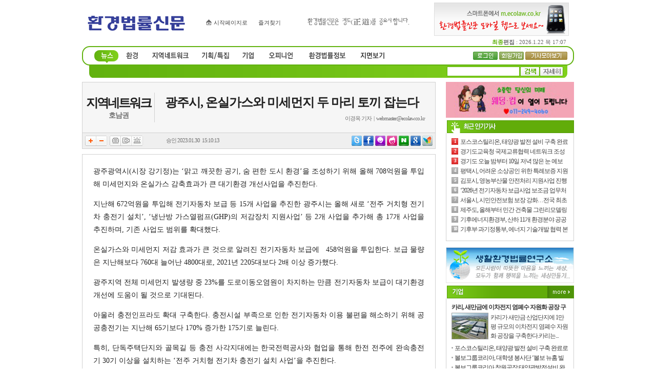

--- FILE ---
content_type: text/html
request_url: http://www.ecolaw.co.kr/news/articleView.html?idxno=101286
body_size: 48290
content:
<!DOCTYPE HTML PUBLIC "-//W3C//DTD HTML 4.01 Transitional//EN">
<html lang="ko">
<head>
<meta http-equiv="Content-Type" content="text/html; charset=euc-kr">
<meta name="google-site-verification" content="xP7pDwWmGqsMzC8H3DOb_3ORcopNj_IVaB3qft85hZs" />
<title>광주시, 온실가스와 미세먼지 두 마리 토끼 잡는다 - 환경법률신문 </title>
<link rel="stylesheet" type="text/css" href="/css/style.css?1130">

<link rel="alternate" type="application/rss+xml" title="환경법률신문" href="/rss/allArticle.xml">
<script type="text/javascript">
// 현재시간  추가
var ___currentTime = parseInt("1769122100", 10);
</script>
<script type="text/javascript" src="/script/user.js"></script>
<script type="text/javascript" src="/script/font.js"></script>
<script type="text/javascript" src="/script/banner.js?0611"></script>
<script type="text/javascript" src="/script/poll.js"></script>
<script type="text/javascript" src="/script/vod.js"></script>
<script language="javascript">
<!--
// 즐겨찾기 스크립트
function bookmark() {
	window.external.AddFavorite('http://www.ecolaw.co.kr', '환경법률신문')
}

/// 통합검색셀렉트
function viewSchselopt() {
	var schselopt = document.getElementById("schselopt_list");

	if(schselopt.style.display=="block") {
		schselopt.style.display="none";
	}else{
		schselopt.style.display="block";
	}
}

function schChange(code,title) {
	var schselopt = document.getElementById("schselopt_list");
	var secTitle = document.getElementById("secTitle");

	schselopt.style.display="none";

	document.topSearchForm.sc_section_code.value=code;
	secTitle.innerHTML = title;
}
//-->
</script>

<script type="text/javascript">
<!--
ad_check_mobile = '';
var adStrUserAgent = window.navigator.userAgent;

if(adStrUserAgent!= null)
{
	 if(
		  adStrUserAgent.indexOf("Android") != -1 ||    //Android
		  adStrUserAgent.indexOf("SAMSUNG") != -1 ||     //samsung
		  adStrUserAgent.indexOf("PSP") != -1 ||         //psp
		  adStrUserAgent.indexOf("PLAYSTATION") != -1 || //playstation
		  adStrUserAgent.indexOf("lgtelecom") != -1 ||   //LGT
		  adStrUserAgent.indexOf("Smartphone") != -1 ||  //스마트폰
		  adStrUserAgent.indexOf("Symbian") != -1 ||     //심비안폰
		  adStrUserAgent.indexOf("PPC") != -1 ||         //??
		  adStrUserAgent.indexOf("Windows CE") != -1 ||  //PDA
		  adStrUserAgent.indexOf("iPhone") != -1 ||      //애플폰
		  adStrUserAgent.indexOf("iPod") != -1 )         //애플
	 {
		ad_check_mobile = 1;
	 }
	 else
	 {
		ad_check_mobile = 0;
	 }
}
//-->
</script>

<style type="text/css">
img {border:0;}

.Sec_bg {background:url(/image2006/sec_bg.gif) repeat-x;}
.sec_bg_B {background:url(/image2006/sub_sec_bg.gif) top center no-repeat;}
.Last_Time {font-size:11px; font-family:돋움, Dotum; color:#636363; padding:0 15px 0 0;}
.Last_Time strong {color:#62b20f;}

/* 시작페이지, 즐겨찾기 */
.home_btn {background:url(/image2006/icon_home.gif) no-repeat; padding:0 0 0 15px;}
.joy_btn {background:url(/image2006/icon_start.gif) no-repeat 0 1; padding:0 0 0 15px;}
</style>
<!-- 구글웹로그 -->
<script type="text/javascript">

  var _gaq = _gaq || [];
  _gaq.push(['_setAccount', 'UA-24733698-1']);
  _gaq.push(['_trackPageview']);

  (function() {
    var ga = document.createElement('script'); ga.type = 'text/javascript'; ga.async = true;
    ga.src = ('https:' == document.location.protocol ? 'https://ssl' : 'http://www') + '.google-analytics.com/ga.js';
    var s = document.getElementsByTagName('script')[0]; s.parentNode.insertBefore(ga, s);
  })();

</script>
<!-- //구글웹로그 끝 -->
</head>

<body bgcolor="white" text="black" link="blue" vlink="purple" alink="red" leftmargin="0" topmargin="0" marginwidth="0" marginheight="0" >


<table cellpadding="0" cellspacing="0" border="0" width="100%">
	<tr>
		<td align="center">


<table width="960" border="0" cellspacing="0" cellpadding="0">
  <tr>
    <td>
        <table width="100%" border="0" cellspacing="0" cellpadding="0">
          <tr>
            <td width="25%" height="90" style="padding:0 0 0 10px;">
                <table width="100%" border="0" cellspacing="0" cellpadding="0">
                 <!-- <tr>
                    <td class="Last_Time" style="padding:0 5px 0 1px;"><!--<strong>환경법률신문</strong>&nbsp;&nbsp;--><!--<a href="#" onFocus="this.blur();" onClick="this.style.behavior='url(#default#homepage)';this.setHomePage('http://www.ecolaw.co.kr/');"><span class="home_btn">시작페이지로</span></a>&nbsp;&nbsp;<a href="javascript:bookmark()"onfocus="this.blur();"><span class="joy_btn">즐겨찾기</span></a></td>
                  </tr>-->
				  <tr>
					<td><a href="/"><img src="/image2006/logo.gif" alt="환경법률신문"></a></td>
				  </tr>
                </table>
			</td>
            <td width="42%" align="center">
				<table border="0" cellspacing="0" cellpadding="0">
					<tr>
						<td width="230" rowspan="2" align="left"><!--<IFRAME src=http://banner.nalsee.com/nalsee/banner1.html?id=ecolaw&bid=1 width=230 height=65 frameborder=no scrolling=no></IFRAME>-->
                         <table width="100%" border="0" cellspacing="0" cellpadding="0">
                  <tr>
                    <td class="Last_Time" style="padding:0 0px 0 1px;"><!--<strong>환경법률신문</strong>&nbsp;&nbsp;--><a href="#" onFocus="this.blur();" onClick="this.style.behavior='url(#default#homepage)';this.setHomePage('http://www.ecolaw.co.kr/');"><span class="home_btn">시작페이지로</span></a>&nbsp;&nbsp;<a href="javascript:bookmark()"onfocus="this.blur();"><span class="joy_btn">즐겨찾기</span></a></td>
                  </tr>

                </table></td>
						<td width="10" rowspan="2">&nbsp;</td>
						<td width="207" height="30">
						<!--220715_환경법률신문--><script language="javascript" src="/bannerManager/inc/90.html"></script><!--220715_환경법률신문-->
						<!--환경법률신문--<script language="javascript" src="/bannerManager/inc/12.html"></script><!--환경법률신문-->
						</td>
					</tr>
					<!-- <tr>
						<td align="center">부수인증매체<script language="javascript" src="/bannerManager/inc/18.html"></script>부수인증매체</td>
					</tr> -->
				</table>
			</td>
            <td width="33%" align="right" valign="bottom">
                <table width="100%" border="0" cellspacing="0" cellpadding="0">
                  <tr>
                    <td align="right" style="padding:0 10px 0 0;">
						<!--모바일웹<script language="javascript" src="/bannerManager/inc/3.html"></script><!--모바일웹-->
						<!--모바일웹2--><script language="javascript" src="/bannerManager/inc/13.html"></script><!--모바일웹2-->
					</td>
                  </tr>
                  <tr>
                    <td align="right" class="Last_Time"><strong>최종</strong><b>편집</b> : 2026.1.22 목 17:07</td>
                  </tr>
                </table>
            </td>
          </tr>
        </table>
    </td>
  </tr>
  <tr>
    <td class="Sec_bg">
        <table width="100%" border="0" cellspacing="0" cellpadding="0">
          <tr>
            <td width="10"><img src="/image2012/sec_bg_left.gif"></td>
            <td width="606">
            	<table border="0" cellspacing="0" cellpadding="0" id="topMenu">
                    <tr>
                        <td><a href="/news/articleList.html?sc_section_code=S1N1&view_type=sm" onMouseOver="selSection('S1N1', '', '', '', '', '');" onFocus="this.blur();"><img src="/image2012/sec1.gif" border="0" ></a></td>
                        <td><a href="/news/articleList.html?sc_section_code=S1N7&view_type=sm" onMouseOver="selSection('S1N2', '', '', '', '', '');" onFocus="this.blur();"><img src="/image2012/sec2.gif" border="0" ></a></td>
						<td><a href="/news/articleList.html?sc_section_code=S1N2&view_type=sm" onMouseOver="selSection('S1N17', '', '', '', '', '');" onFocus="this.blur();"><img src="/image2012/sec3.gif" border="0" ></a></td>
                        <td><a href="/news/articleList.html?sc_section_code=S1N17&view_type=sm" onMouseOver="selSection('S1N3', '', '', '', '', '');" onFocus="this.blur();"><img src="/image2012/sec4.gif" border="0" ></a></td>
                        <td><a href="/news/articleList.html?sc_section_code=S1N3&view_type=sm" onMouseOver="selSection('S1N4', '', '', '', '', '');" onFocus="this.blur();"><img src="/image2012/sec5.gif" border="0" ></a></td>
                        <td><a href="/news/articleList.html?sc_section_code=S1N4&view_type=sm" onMouseOver="selSection('S1N5', '', '', '', '', '');" onFocus="this.blur();"><img src="/image2012/sec6.gif" border="0" ></a></td>
                        <!--<td><a href="/news/articleList.html?sc_section_code=S1N6&view_type=sm" onMouseOver="selSection('S1N6', '', '', '', '', '');" onFocus="this.blur();"><img src="/image2006/sec7.gif" border="0" alt="세미나/교육"></a></td>-->
						<td><a href="/news/articleList.html?sc_section_code=S1N5&view_type=sm" onMouseOver="selSection('S1N7', '', '', '', '', '');" onFocus="this.blur();"><img src="/image2012/sec7.gif" border="0" ></a></td>
                        <td><a href="http://www.ecolaw.co.kr/paoin/" onMouseOver="selSection('PAOIN', '', '', '', '', '');" onFocus="this.blur();"><img src="/image2012/sec8.gif" border="0" ></a></td>
                    </tr>
                </table>
            </td>
            <td align="right">
                <!--로그인-->
                <table border="0" cellpadding="0" cellspacing="0">
                    <tr>
                        <td style="padding:0px 0 0 0;">
                        <a href="/member/login.html"><img src="/image2006/ico_login.gif" border="0"></a>                        </td>
                        <td style="padding:0px 0 0 3px;">
                        <a href="/member/index.html"><img src="/image2006/ico_member1.gif" border="0"></a></td>
                        <td style="padding-left:3px;"><a href="http://www.ecolaw.co.kr/news/quickView.html"><img src="/image2006/ico_allView.gif"></a></td>
                    </tr>
                </table>
                <!--로그인-->
            </td>
            <td width="10" align="right"><img src="/image2006/sec_bg_right.gif"></td>
          </tr>
        </table>

        <table width="960" border="0" cellspacing="0" cellpadding="0" class="sec_bg_B">
            <tr>
                <td height="24">
                <table border="0" cellspacing="0" cellpadding="0">
                    <tr>
                        <td id="subMenu">
                        <!-- 뉴스 -->
                        <table border="0" cellpadding="0" cellspacing="0" id="sbMenu" style="margin:0 0 0 25px;">
                            <tr>
                                <td class="none"></td>
                            </tr>
                        </table>
                        <!-- 뉴스 -->


                        	<!-- 환경 -->
                        <table border="0" cellpadding="0" cellspacing="0" id="sbMenu" style="margin:0 0 0 85px;">
                            <tr>
            <td><a href="/news/articleList.html?sc_sub_section_code=S2N75&view_type=sm">환경뉴스</a></td>
           <td><a href="/news/articleList.html?sc_sub_section_code=S2N76&view_type=sm">환경정책</a></td>
           <td><a href="/news/articleList.html?sc_sub_section_code=S2N80&view_type=sm">사회·문화</a></td>
          <td><a href="/news/articleList.html?sc_sub_section_code=S2N77&view_type=sm">에너지·기술</a></td>
          <td><a href="/news/articleList.html?sc_sub_section_code=S2N78&view_type=sm">자연·생태</a></td>
                                <td><a href="/news/articleList.html?sc_sub_section_code=S2N88&view_type=sm">건설·산업</a></td>
                                <td><a href="/news/articleList.html?sc_sub_section_code=S2N89&view_type=sm">보건·식품</a></td>
                                <td class="none"><a href="/news/articleList.html?sc_sub_section_code=S2N90&view_type=sm">웰빙</a></td>
                            </tr>
                        </table>
                        <!-- 환경 -->


                        <!-- 지역네트워크 -->
                        <table border="0" cellpadding="0" cellspacing="0" id="sbMenu" style="margin:0 0 0 120px;">
                            <tr>
                                <td><a href="/news/articleList.html?sc_sub_section_code=S2N66&view_type=sm">수도권</a></td>
                                <td><a href="/news/articleList.html?sc_sub_section_code=S2N67&view_type=sm">영동권</a></td>
                                <td><a href="/news/articleList.html?sc_sub_section_code=S2N68&view_type=sm">충청권</a></td>
                                <td><a href="/news/articleList.html?sc_sub_section_code=S2N69&view_type=sm">호남권</a></td>
                                <td><a href="/news/articleList.html?sc_sub_section_code=S2N70&view_type=sm">영남권</a></td>
								<td class="none"><a href="/news/articleList.html?sc_sub_section_code=S2N74&view_type=sm">제주도</a></td>
                            </tr>
                        </table>
                        <!-- 지역네트워크 -->

						<!-- 기획/특집 -->
                        <table border="0" cellpadding="0" cellspacing="0">
                            <tr>
                                <td></td>
                            </tr>
                        </table>
                        <!-- 기획/특집 -->


                        <!-- 기업 -->
                        <table border="0" cellpadding="0" cellspacing="0" id="sbMenu" style="margin:0 0 0 320px;">
                            <tr>
                                <td class="none"><a href="/news/articleList.html?sc_sub_section_code=S2N8&view_type=sm">기업</a></td>
                               <!-- <td class="none"><a href="/news/articleList.html?sc_sub_section_code=S2N22&view_type=sm">상품</a></td>-->
                            </tr>
                        </table>
                        <!-- 기업 -->

                        <!-- 오피니언 -->
                        <table border="0" cellpadding="0" cellspacing="0" id="sbMenu" style="margin:0 0 0 297px;">
                            <tr>
                                <td><a href="/news/articleList.html?sc_sub_section_code=S2N10&view_type=sm">피플</a></td>
                                <td><a href="/news/articleList.html?sc_sub_section_code=S2N65&view_type=sm">동정</a></td>
								<td><a href="/news/articleList.html?sc_sub_section_code=S2N72&view_type=sm">사설</a></td>
								<td><a href="/news/articleList.html?sc_sub_section_code=S2N73&view_type=sm">칼럼</a></td>
								<td class="none"><a href="/news/articleList.html?sc_sub_section_code=S2N71&view_type=sm">기자수첩</a></td>
                            </tr>
                        </table>
                        <!-- 오피니언 -->

                        <!-- 환경법률정보 -->
                        <table border="0" cellpadding="0" cellspacing="0">
                            <tr>
                                <td></td>
                            </tr>
                        </table>
                        <!-- 환경법률정보 -->



                        <!-- 지면보기 -->
                        <table border="0" cellpadding="0" cellspacing="0" id="sbMenu" style="margin:0 0 0 525px;">
                            <tr>
                                <td><a href="http://www.ecolaw.co.kr/paoin/" >환경법률신문</a></td>
                                <!-- <td class="none"><a href="http://www.paoin.com/paoweb/magazine/category.aspx?MCT=61&SCT=BB029" target="_blank">월간샛별</a></td> -->
                            </tr>
                        </table>
                        <!-- 지면보기 -->

                        </td>
                    </tr>
                </table>
                </td>
                <td align="right" style="padding:0 21 0 0;">
                	<!--통합검색부분//-->
                    <table border="0" cellpadding="0" cellspacing="0">
                        <tr>
                                                <form action="/news/articleList.html" method="post" name="topSearchForm" id="topSearchForm">
                        <input type="hidden" name="sc_area" value="A">
                        <input type="hidden" name="view_type" value="sm">
                            <td><input type="text" style="width:142px; height:19px; border:1px solid #62b20f; margin-right:1px; font-size: 12px;" name="sc_word"></td>
                            <td><input name="image" type="image" src="/image2006/ico_search1.gif" border="0"></td>
							<td><a href="/news/searchForm.html"><img src="/image2006/ico_search2.gif" border="0"></a></td>
                        </form>
                        </tr>
                    </table>
                    <!--통합검색부분 끝//-->
                </td>
            </tr>
        </table>

    </td>
  </tr>
  <tr>
    <td height="8"></td>
  </tr>
</table>

<script type="text/javascript">
<!--
function selSection(firstSec, secondSec, serialCode, table, fold, this_page) {
	topMenuObj = document.getElementById("topMenu").getElementsByTagName("img");
	subMenuObj = document.getElementById("subMenu").getElementsByTagName("table");

	topCnt = topMenuObj.length;
	for(i = 0; i < topCnt; i++) {
		imgNo = i + 1;
		topMenuObj.item(i).setAttribute("src", "/image2012/sec" + imgNo + ".gif");
		subMenuObj.item(i).style.display="none";
	}

	if(firstSec == "S1N1") {
		topMenuObj.item(0).setAttribute("src", "/image2012/sec1_ov.gif");
		subMenuObj.item(0).style.display = "block";
	} else if(firstSec == "S1N2") {
		topMenuObj.item(1).setAttribute("src", "/image2012/sec2_ov.gif");
		subMenuObj.item(1).style.display = "block";
	} else if(firstSec == "S1N17") {
		topMenuObj.item(2).setAttribute("src", "/image2012/sec3_ov.gif");
		subMenuObj.item(2).style.display = "block";
	} else if(firstSec == "S1N3") {
		topMenuObj.item(3).setAttribute("src", "/image2012/sec4_ov.gif");
		subMenuObj.item(3).style.display = "block";
	} else if(firstSec == "S1N4") {
		topMenuObj.item(4).setAttribute("src", "/image2012/sec5_ov.gif");
		subMenuObj.item(4).style.display = "block";
	} else if(firstSec == "S1N5") {
		topMenuObj.item(5).setAttribute("src", "/image2012/sec6_ov.gif");
		subMenuObj.item(5).style.display = "block";
	} else if(firstSec == "S1N7") {
		topMenuObj.item(6).setAttribute("src", "/image2012/sec7_ov.gif");
		subMenuObj.item(6).style.display = "block";
	} else if(firstSec == "PAOIN") {
		topMenuObj.item(7).setAttribute("src", "/image2012/sec8_ov.gif");
		subMenuObj.item(7).style.display = "block";
	} else {
		topMenuObj.item(0).setAttribute("src", "/image2012/sec1_ov.gif");
		subMenuObj.item(0).style.display = "block";
	}
}

selSection("", "", "", "", "news", "articleView.html");
//-->
</script>

<table width="960" border="0" cellpadding="0" cellspacing="0">
	<tr>
		<td width="690" align="left" valign="top">

			<table width="100%" border="0" cellpadding="0" cellspacing="1" bgcolor="#d0d0d0">
				<tr>
					<td bgcolor="#f6f6f6" style="padding:20px 0;">
					<table width="100%" border="0" cellpadding="0" cellspacing="0">
						<tr>
							<td class="View_Section">
							<a href="http://www.ecolaw.co.kr/news/articleList.html?sc_section_code=S1N2"><strong>지역네트워크</strong></a><a href="http://www.ecolaw.co.kr/news/articleList.html?sc_sub_section_code=S2N69">호남권</a>							</td>
							<td style="padding:0 20px;">
							<div class="View_Title"><strong>광주시, 온실가스와 미세먼지 두 마리 토끼 잡는다</strong></div><div class="View_Info">이경옥 기자&nbsp;&nbsp;|&nbsp;&nbsp;<a href="mailto.html?mail=webmaster@ecolaw.co.kr">webmaster@ecolaw.co.kr</a></div>							</td>
						</tr>
					</table>
					</td>
				</tr>
			</table>

			<table width="100%" border="0" cellpadding="0" cellspacing="0" bgcolor="#efefef" style="margin-bottom:10px; border-left:1px solid #d0d0d0; border-right:1px solid #d0d0d0; border-bottom:1px solid #d0d0d0;">
      			<tr>
        			<td width="163" style="padding:5px 0;">
					<table border="0" cellspacing="0" cellpadding="0" style="margin-left:5px;">
						<tr>
							<!-- <td><img src="http://www.ecolaw.co.kr/image2006/default/btn_golist.gif" width="55" height="12"></td> //-->
							<td><a href="javascript:fontPlus();" title="폰트키우기"><img src="http://www.ecolaw.co.kr/image2006/default/btn_textbig.gif" border="0" alt="폰트키우기"></a></td>
							<td><a href="javascript:fontMinus();" title="폰트줄이기"><img src="http://www.ecolaw.co.kr/image2006/default/btn_textsmall.gif" border="0" alt="폰트줄이기"></a></td>
							<td style="padding-left:5px;"><a href="javascript:articlePrint('101286');" title="프린트하기"><img src="http://www.ecolaw.co.kr/image2006/default/btn_print.gif" border="0" alt="프린트하기"></a></td>
							<td><a href="javascript:articleMail('101286');" title="메일보내기"><img src="http://www.ecolaw.co.kr/image2006/default/btn_send.gif" border="0" alt="메일보내기"></a></td>
							<td><a href="javascript:articleErr('101286');" title="신고하기"><img src="http://www.ecolaw.co.kr/image2006/default/btn_ermail.gif" border="0" alt="신고하기"></a></td>
						</tr>
					</table>
					</td>
					<td>
					<div class="View_Time"><span>승인</span> 2023.01.30&nbsp;&nbsp;15:10:13</div>					</td>
        			<td align="right">
					
					<table border="0" cellspacing="0" cellpadding="0" style="margin-right:5px;">
						<tr>
							<td><a href="http://twitter.com/home?status=%EA%B4%91%EC%A3%BC%EC%8B%9C%2C+%EC%98%A8%EC%8B%A4%EA%B0%80%EC%8A%A4%EC%99%80+%EB%AF%B8%EC%84%B8%EB%A8%BC%EC%A7%80+%EB%91%90+%EB%A7%88%EB%A6%AC+%ED%86%A0%EB%81%BC+%EC%9E%A1%EB%8A%94%EB%8B%A4+http%3A%2F%2Fwww.ecolaw.co.kr%2Fnews%2FarticleView.html%3Fidxno%3D101286" target="_blank" title="트위터"><img src="http://www.ecolaw.co.kr/image2006/default/Twitter.gif" border="0" alt="트위터"></a></td>
							<td style="padding-left:3px;"><a href="http://www.facebook.com/sharer.php?u=http%3A%2F%2Fwww.ecolaw.co.kr%2Fnews%2FarticleView.html%3Fidxno%3D101286&t=%EA%B4%91%EC%A3%BC%EC%8B%9C%2C+%EC%98%A8%EC%8B%A4%EA%B0%80%EC%8A%A4%EC%99%80+%EB%AF%B8%EC%84%B8%EB%A8%BC%EC%A7%80+%EB%91%90+%EB%A7%88%EB%A6%AC+%ED%86%A0%EB%81%BC+%EC%9E%A1%EB%8A%94%EB%8B%A4" target="_blank" title="페이스북"><img src="http://www.ecolaw.co.kr/image2006/default/facebook.gif" border="0" alt="페이스북"></a></td>
							<td style="padding-left:3px;"><a href="http://me2day.net/posts/new?new_post[body]=%22%EA%B4%91%EC%A3%BC%EC%8B%9C%2C+%EC%98%A8%EC%8B%A4%EA%B0%80%EC%8A%A4%EC%99%80+%EB%AF%B8%EC%84%B8%EB%A8%BC%EC%A7%80+%EB%91%90+%EB%A7%88%EB%A6%AC+%ED%86%A0%EB%81%BC+%EC%9E%A1%EB%8A%94%EB%8B%A4%22%3Ahttp%3A%2F%2Fwww.ecolaw.co.kr%2Fnews%2FarticleView.html%3Fidxno%3D101286&new_post[tags]=%ED%99%98%EA%B2%BD%EB%B2%95%EB%A5%A0%EC%8B%A0%EB%AC%B8" target="_blank" title="미투데이"><img src="http://www.ecolaw.co.kr/image2006/default/me2day.gif" border="0" alt="미투데이"></a></td>
							<td style="padding-left:3px;"><a href="#" title="요즘" onclick="javascript:window.open('http://yozm.daum.net/api/popup/prePost?sourceid=&link=&prefix=', 'yozm', 'width=466, height=356' );returnfalse;"><img src="http://www.ecolaw.co.kr/image2006/default/yozm.gif" border="0" alt="요즘"></a></td>
							<td style="padding-left:3px;"><a  title="네이버" href="http://bookmark.naver.com/post?ns=1&title=%EA%B4%91%EC%A3%BC%EC%8B%9C%2C+%EC%98%A8%EC%8B%A4%EA%B0%80%EC%8A%A4%EC%99%80+%EB%AF%B8%EC%84%B8%EB%A8%BC%EC%A7%80+%EB%91%90+%EB%A7%88%EB%A6%AC+%ED%86%A0%EB%81%BC+%EC%9E%A1%EB%8A%94%EB%8B%A4&url=http%3A%2F%2Fwww.ecolaw.co.kr%2Fnews%2FarticleView.html%3Fidxno%3D101286" target="_blank"><img src="http://www.ecolaw.co.kr/image2006/default/naver.gif" border="0" alt="네이버"></a></td>
							<td style="padding-left:3px;"><a href="http://www.google.com/bookmarks/mark?op=add&title=%EA%B4%91%EC%A3%BC%EC%8B%9C%2C+%EC%98%A8%EC%8B%A4%EA%B0%80%EC%8A%A4%EC%99%80+%EB%AF%B8%EC%84%B8%EB%A8%BC%EC%A7%80+%EB%91%90+%EB%A7%88%EB%A6%AC+%ED%86%A0%EB%81%BC+%EC%9E%A1%EB%8A%94%EB%8B%A4&bkmk=http%3A%2F%2Fwww.ecolaw.co.kr%2Fnews%2FarticleView.html%3Fidxno%3D101286" target="_blank" title="구글"><img src="http://www.ecolaw.co.kr/image2006/default/google.gif" border="0" alt="구글"></a></td>
							<td style="padding-left:3px;"><a href="https://favorites.live.com/quickadd.aspx?marklet=1&mkt=euc-kr&url=http%3A%2F%2Fwww.ecolaw.co.kr%2Fnews%2FarticleView.html%3Fidxno%3D101286&title=%EA%B4%91%EC%A3%BC%EC%8B%9C%2C+%EC%98%A8%EC%8B%A4%EA%B0%80%EC%8A%A4%EC%99%80+%EB%AF%B8%EC%84%B8%EB%A8%BC%EC%A7%80+%EB%91%90+%EB%A7%88%EB%A6%AC+%ED%86%A0%EB%81%BC+%EC%9E%A1%EB%8A%94%EB%8B%A4&top=1" target="_blank" title="msn"><img src="http://www.ecolaw.co.kr/image2006/default/msn.gif" border="0" alt="msn"></a></td>
													</tr>
					</table>
					</td>
      			</tr>
			</table>

			<table width="690" border="0" cellpadding="10" cellspacing="1" bgcolor="#d0d0d0">
        		<tr>
          			<td align="center" bgcolor="#ffffff">


					<table width="600" border="0" cellpadding="3" cellspacing="0">
						<tr>
							<td class="view_r" id="articleBody" style="padding:10px 0;">
							
							<p>광주광역시(시장 강기정)는 &lsquo;맑고 깨끗한 공기, 숨 편한 도시 환경&rsquo;을 조성하기 위해 올해 708억원을 투입해 미세먼지와 온실가스 감축효과가 큰 대기환경 개선사업을 추진한다.&nbsp;</p>

<p>지난해 672억원을 투입해 전기자동차 보급 등 15개 사업을 추진한 광주시는 올해 새로 &lsquo;전주 거치형 전기차 충전기 설치&rsquo;, &lsquo;냉난방 가스열펌프(GHP)의 저감장치 지원사업&rsquo; 등 2개 사업을 추가해 총 17개 사업을 추진하며, 기존 사업도 범위를 확대했다.</p>

<p>온실가스와 미세먼지 저감 효과가 큰 것으로 알려진 전기자동차 보급에 &nbsp; 458억원을 투입한다. 보급 물량은 지난해보다 760대 늘어난 4800대로, 2021년 2205대보다 2배 이상 증가했다.</p>

<p>광주지역 전체 미세먼지 발생량 중 23%를 도로이동오염원이 차지하는 만큼 전기자동차 보급이 대기환경 개선에 도움이 될 것으로 기대된다.</p>

<p>아울러 충전인프라도 확대 구축한다. 충전시설 부족으로 인한 전기자동차 이용 불편을 해소하기 위해 공공충전기는 지난해 65기보다 170% 증가한 175기로 늘린다.&nbsp;</p>

<p>특히, 단독주택단지와 골목길 등 충전 사각지대에는 한국전력공사와 협업을 통해 한전 전주에 완속충전기 30기 이상을 설치하는 &lsquo;전주 거치형 전기차 충전기 설치 사업&rsquo;을 추진한다.&nbsp;</p>

<p>운행 경유차의 조기 폐차 유도를 위한 지원금 대상도 배출가스 5등급 차량에서 4등급 차량으로 확대한다. 지원금은 오는 3월부터 7200대에 대해 166억원을 투입한다.&nbsp;</p>

<p>광주시는 2011년부터 지난해까지 운행 경유차의 조기폐차 보조금으로 2만3000대에 404억원을 투입했다. 이를 통해 배출가스 5등급 차량이 2019년 5만6000대에서 2022년말 2만3000대로 59% 줄었다.</p>

<p>운행 경유차 배출가스 저감사업을 통해 ▲저감장치 부착 566대 ▲건설기계 엔진교체 130대 ▲액화석유가스(LPG) 화물차 250대 ▲어린이 통학 &nbsp;차량 액화석유가스(LPG) 전환 146대에 총 54억원을 지원한다.</p>

<p>이와 함께, 대형건물과 중소사업장 등 주요 미세먼지 발생원인 &lsquo;냉난방 가스열펌프(GHP&middot;Gasengin Heat Pump)&rsquo;의 저감장치 지원사업으로 대당 175만원씩 103대를 지원한다. 주택용 노후 보일러를 친환경 저녹스보일러로 교체 사업은 대당 10만원(저소득층 60만원)씩 총 1만2800대를 지원한다.</p>

<p>대기환경개선 지원사업에 대한 자세한 사항은 오는 2~3월 중 &lsquo;환경부 업무처리 지침&rsquo;이 시달되면 광주광역시 홈페이지에 공고할 예정이다.&nbsp;</p>

<p>이정신 시 대기보전과장은 &ldquo;잠시 멈췄던 일상과 산업현장이 정상화되면서 미세먼지 발생 확률이 높아졌다&rdquo;며 &ldquo;이에 대비해 대기오염 배출원을 줄여 온실가스와 미세먼지 두 마리 토끼를 잡는데 최선을 다하겠다&rdquo;고 말했다.&nbsp;</p>
							
							&lt; 저작권자 &copy; 환경법률신문 무단전재 및 재배포금지 &gt;							</td>
						</tr>



				<tr>
					<td height="20"></td>
				</tr>
				<tr>
					<td>
						<table width="640" border="0" cellspacing="0" cellpadding="0">
							<tr>
								<td height="24" colspan="2" align="right"><img src="http://www.ecolaw.co.kr/image2006/default/icon_arrow.gif" width="10" height="10"><span style="font-size:9pt; line-height:5mm;"><a href="articleList.html?sc_area=I&sc_word=eco10"><font color="#666666">이경옥 기자의 다른기사 보기</font></a>&nbsp;&nbsp;</td>
							</tr>
												</table>
					</td>
				</tr>
			</table>

					</td>
				</tr>
			</table>

			<table width="100%" border="0" cellpadding="0" cellspacing="0" bgcolor="#efefef" style="border-left:1px solid #d0d0d0; border-right:1px solid #d0d0d0; border-bottom:1px solid #d0d0d0;">
      			<tr>
        			<td style="padding:5px 0;">
					<table border="0" cellspacing="0" cellpadding="0" style="margin-left:5px;">
						<tr>
							<!-- <td><img src="http://www.ecolaw.co.kr/image2006/default/btn_golist.gif" width="55" height="12"></td> //-->
							<td><a href="javascript:fontPlus();" title="폰트키우기"><img src="http://www.ecolaw.co.kr/image2006/default/btn_textbig.gif" border="0" alt="폰트키우기"></a></td>
							<td><a href="javascript:fontMinus();" title="폰트줄이기"><img src="http://www.ecolaw.co.kr/image2006/default/btn_textsmall.gif" border="0" alt="폰트줄이기"></a></td>
							<td style="padding-left:5px;"><a href="javascript:articlePrint('101286');" title="프린트하기"><img src="http://www.ecolaw.co.kr/image2006/default/btn_print.gif" border="0" alt="프린트하기"></a></td>
							<td><a href="javascript:articleMail('101286');" title="메일보내기"><img src="http://www.ecolaw.co.kr/image2006/default/btn_send.gif" border="0" alt="메일보내기"></a></td>
							<td><a href="javascript:articleErr('101286');" title="신고하기"><img src="http://www.ecolaw.co.kr/image2006/default/btn_ermail.gif" border="0" alt="신고하기"></a></td>
						</tr>
					</table>
					</td>
        			<td align="right">
					<table border="0" cellspacing="0" cellpadding="0" style="margin-right:5px;">
						<tr>
							<td><a href="http://twitter.com/home?status=%EA%B4%91%EC%A3%BC%EC%8B%9C%2C+%EC%98%A8%EC%8B%A4%EA%B0%80%EC%8A%A4%EC%99%80+%EB%AF%B8%EC%84%B8%EB%A8%BC%EC%A7%80+%EB%91%90+%EB%A7%88%EB%A6%AC+%ED%86%A0%EB%81%BC+%EC%9E%A1%EB%8A%94%EB%8B%A4+http%3A%2F%2Fwww.ecolaw.co.kr%2Fnews%2FarticleView.html%3Fidxno%3D101286" target="_blank" title="트위터"><img src="http://www.ecolaw.co.kr/image2006/default/Twitter.gif" border="0" alt="트위터"></a></td>
							<td style="padding-left:3px;"><a href="http://www.facebook.com/sharer.php?u=http%3A%2F%2Fwww.ecolaw.co.kr%2Fnews%2FarticleView.html%3Fidxno%3D101286&t=%EA%B4%91%EC%A3%BC%EC%8B%9C%2C+%EC%98%A8%EC%8B%A4%EA%B0%80%EC%8A%A4%EC%99%80+%EB%AF%B8%EC%84%B8%EB%A8%BC%EC%A7%80+%EB%91%90+%EB%A7%88%EB%A6%AC+%ED%86%A0%EB%81%BC+%EC%9E%A1%EB%8A%94%EB%8B%A4" target="_blank" title="페이스북"><img src="http://www.ecolaw.co.kr/image2006/default/facebook.gif" border="0" alt="페이스북"></a></td>
							<td style="padding-left:3px;"><a href="http://me2day.net/posts/new?new_post[body]=%22%EA%B4%91%EC%A3%BC%EC%8B%9C%2C+%EC%98%A8%EC%8B%A4%EA%B0%80%EC%8A%A4%EC%99%80+%EB%AF%B8%EC%84%B8%EB%A8%BC%EC%A7%80+%EB%91%90+%EB%A7%88%EB%A6%AC+%ED%86%A0%EB%81%BC+%EC%9E%A1%EB%8A%94%EB%8B%A4%22%3Ahttp%3A%2F%2Fwww.ecolaw.co.kr%2Fnews%2FarticleView.html%3Fidxno%3D101286&new_post[tags]=%ED%99%98%EA%B2%BD%EB%B2%95%EB%A5%A0%EC%8B%A0%EB%AC%B8" target="_blank" title="미투데이"><img src="http://www.ecolaw.co.kr/image2006/default/me2day.gif" border="0" alt="미투데이"></a></td>
							<td style="padding-left:3px;"><a href="#" title="요즘" onclick="javascript:window.open('http://yozm.daum.net/api/popup/prePost?sourceid=&link=&prefix=', 'yozm', 'width=466, height=356' );returnfalse;"><img src="http://www.ecolaw.co.kr/image2006/default/yozm.gif" border="0" alt="요즘"></a></td>
							<td style="padding-left:3px;"><a  title="네이버" href="http://bookmark.naver.com/post?ns=1&title=%EA%B4%91%EC%A3%BC%EC%8B%9C%2C+%EC%98%A8%EC%8B%A4%EA%B0%80%EC%8A%A4%EC%99%80+%EB%AF%B8%EC%84%B8%EB%A8%BC%EC%A7%80+%EB%91%90+%EB%A7%88%EB%A6%AC+%ED%86%A0%EB%81%BC+%EC%9E%A1%EB%8A%94%EB%8B%A4&url=http%3A%2F%2Fwww.ecolaw.co.kr%2Fnews%2FarticleView.html%3Fidxno%3D101286" target="_blank"><img src="http://www.ecolaw.co.kr/image2006/default/naver.gif" border="0" alt="네이버"></a></td>
							<td style="padding-left:3px;"><a href="http://www.google.com/bookmarks/mark?op=add&title=%EA%B4%91%EC%A3%BC%EC%8B%9C%2C+%EC%98%A8%EC%8B%A4%EA%B0%80%EC%8A%A4%EC%99%80+%EB%AF%B8%EC%84%B8%EB%A8%BC%EC%A7%80+%EB%91%90+%EB%A7%88%EB%A6%AC+%ED%86%A0%EB%81%BC+%EC%9E%A1%EB%8A%94%EB%8B%A4&bkmk=http%3A%2F%2Fwww.ecolaw.co.kr%2Fnews%2FarticleView.html%3Fidxno%3D101286" target="_blank" title="구글"><img src="http://www.ecolaw.co.kr/image2006/default/google.gif" border="0" alt="구글"></a></td>
							<td style="padding-left:3px;"><a href="https://favorites.live.com/quickadd.aspx?marklet=1&mkt=euc-kr&url=http%3A%2F%2Fwww.ecolaw.co.kr%2Fnews%2FarticleView.html%3Fidxno%3D101286&title=%EA%B4%91%EC%A3%BC%EC%8B%9C%2C+%EC%98%A8%EC%8B%A4%EA%B0%80%EC%8A%A4%EC%99%80+%EB%AF%B8%EC%84%B8%EB%A8%BC%EC%A7%80+%EB%91%90+%EB%A7%88%EB%A6%AC+%ED%86%A0%EB%81%BC+%EC%9E%A1%EB%8A%94%EB%8B%A4&top=1" target="_blank" title="msn"><img src="http://www.ecolaw.co.kr/image2006/default/msn.gif" border="0" alt="msn"></a></td>
							<td style="padding-left:6px;"><a href="javascript:history.back();" title="뒤로가기"><img src="http://www.ecolaw.co.kr/image2006/default/btn_back2.gif" border="0"alt="뒤로가기"></a></td>
							<td><a href="javascript:scroll(0,0);" title="위로가기"><img src="http://www.ecolaw.co.kr/image2006/default/btn_top.gif" border="0" alt="위로가기"></a></td>
						</tr>
					</table>
					</td>
      			</tr>
			</table>

			<table width="690" border="0" cellpadding="0" cellspacing="0"><tr height="20"><td></td></tr></table>


<div class = "vote-container"></div>


		<table class = "reply-write-container"  width="690" border="0" cellspacing="0" cellpadding="10" style="border-top:1px solid #d0d0d0;" bgcolor="#fafafa">
			<form name="articleReplyForm" method="post" action="articleReply.php">
			<input type="hidden" name="prt_idxno" value="101286">
        	<tr>
          		<td height="36" style="border-bottom:1px solid #d0d0d0;" bgcolor="#f6f6f6">
				<div class="View_SmFont FontKor Reply_View">이 기사에 대한 <strong>댓글 이야기</strong> <font class="FontEng">(0)</font></div>
				</td>
        	</tr>
        	<tr>
          		<td>
				<table border="0" cellspacing="0" cellpadding="0">
					<tr>
						<td><input type="text" name="name" value="" size="20" class="input1" onkeydown="clrImg(this)" onmousedown="clrImg(this)" style="height:22px; background:url(/image2006/admin/new/AdminCopy_Text.gif) no-repeat -5px -6px; background-color:#fff; padding:4px 6px;"></td>	
						<td style="padding-left:5px;"><input type="password" name="password" size="20" class="input1" onkeydown="clrImg(this)" onmousedown="clrImg(this)" style="height:22px; background:url(/image2006/admin/new/AdminCopy_Text.gif) no-repeat -5px -66px; background-color:#fff; padding:4px 6px;"></td>
											<td style="padding-left:5px;">
						<script src="/kcaptcha/js/jquery-1.5.min.js" type="text/javascript"></script>
						<script type="text/javascript" src="/kcaptcha/js/md5.js"></script>
						<script type="text/javascript" src="/kcaptcha/js/jquery.kcaptcha.js"></script>
						<font class="View_SmFont FontKor">자동등록방지용 코드를 입력하세요!</font> <img id="kcaptcha_image" border="1" style="cursor:pointer;" class="input1" align="absmiddle">&nbsp;&nbsp;<input class="input1" type="input" name="writekey" id="writekey" style="height:18px;width:45px;text-align:center;ime-mode:active;" maxlength="4">							
						</td>
					</tr>
									</table>

				<table border="0" cellspacing="0" cellpadding="0"  style="margin-top:5px;">
					<tr>
						<td width="600"><textarea name="content" id="content" rows="4" class="input1" onKeyUp="checkMsgLength('content','nbyte1',400); var m=50;var s=this.scrollHeight;if(s>=m)this.style.pixelHeight=s+4;" style="overflow:hidden; width:595px; height:50px; padding:5px 5px;"></textarea></td>
						<td width="80" style="border:1px solid #d0d0d0; text-align:center; background-color:#fff; cursor:pointer;" onclick="javascript:articleReplySubmit2(document.articleReplyForm);"><strong style="color:#404040;">확인</strong></td>
					</tr>
				</table>

				<table width="100%" border="0" cellspacing="0" cellpadding="0" style="margin-top:5px;">
					<tr>
						<td class="View_SmFont FontKor" style="line-height:160%;">
						- <!--<strong>의견쓰기는 로그인후에 가능하며,</strong>//--><strong><font class="FontEng">200</font>자까지 쓰실 수 있습니다.</strong> (현재 <font class="FontEng"><span id='nbyte1'>0</span> byte</font> / 최대 <font class="FontEng">400byte</font>)<br>
						- 욕설등 인신공격성 글은 삭제 합니다. <strong>[운영원칙]</strong>
						</td>
					</tr>
				</table>
			</td>
        	</tr>
			</form>
		</table>
		
		<table width="690" border="0" cellspacing="0" cellpadding="0" style="border-top:1px solid #d0d0d0;">
        	<tr>
          		<td style="padding:0 10px;">			
							</td>
        </tr>
        <tr>
			<td align="center" height="36" style="border-top:1px solid #d0d0d0; border-bottom:1px solid #d0d0d0;" bgcolor="#f6f6f6"><div class="View_SmFont FontKor">이 기사에 대한 <strong>댓글 이야기</strong> <font class="FontEng">(0)</font></div></td>
        </tr>
	</table>

<!-- 실명제 체크 -->
<script type="text/javascript" src="/vote/vote.js"></script>
<script>
	vote.voteCheck(
		jQuery('.reply-write-container'),	// 폐쇄시 제거할 영역
		'S',								// 실명제 구분값(@A:pc버전, @B모바일버전)
		'/news/articleView.html'	// 리턴URL 
	);
</script>
  		


		</td>
		<td width="20"></td>
		<td width="250" align="right" valign="top">


<table align="center" cellpadding="0" cellspacing="0" width="250">	
			
			</table><table width="100%" cellpadding="0" cellspacing="0" border="0">
			<tr>
				<td align="center"><!--웨딩컴--><script language="javascript" src="/bannerManager/inc/7.html"></script><!--웨딩컴--></td>
			</tr>
		</table><table width="100%" cellpadding="0" cellspacing="0" border="0">
			<tr>
				<td align="center"><!-- 인기글 
<iframe name="tab3" src="/Autobox/250_TabBox3.html" scrolling="no" hspace="0" vspace="0" frameborder="0" marginwidth="0" marginheight="0" width="250" height="270" align="center" noresize></iframe>-->
<!-- 인기글 --></td>
			</tr>
		</table><table width="250" border="0" cellspacing="0" cellpadding="0" style="margin-bottom:12px; border-left:1px solid #d0d0d0;  border-right:1px solid #d0d0d0; border-bottom:1px solid #d0d0d0;" align="center"><img src="/box/box_news/250_box_top_bestnews.gif" border=0><tr>
<td valign="top" height="50" style="padding:10px 10px 5px 10px;"><div class="Article FoterLarg"><a href="/news/articleView.html?idxno=116468" target="_top">
		<h5 class="TabHot"><div class="red num">1</div><div class="OnLoad">포스코스틸리온, 태양광 발전 설비 구축 완료로 2050 탈탄소 목표 가속</div></h5>
		</a><a href="/news/articleView.html?idxno=116429" target="_top">
		<h5 class="TabHot"><div class="red num">2</div><div class="OnLoad">경기도교육청 국제교류협력 네트워크 조성 추진단 3개국 방문</div></h5>
		</a><a href="/news/articleView.html?idxno=116430" target="_top">
		<h5 class="TabHot"><div class="red num">3</div><div class="OnLoad">경기도 오늘 밤부터 10일 저녁 많은 눈 예보 비상1단계 대응</div></h5>
		</a><a href="/news/articleView.html?idxno=116431" target="_top">
		<h5 class="TabHot"><div class="num">4</div><div class="OnLoad">평택시, 어려운 소상공인 위한 특례보증 지원사업 추진</div></h5>
		</a><a href="/news/articleView.html?idxno=116433" target="_top">
		<h5 class="TabHot"><div class="num">5</div><div class="OnLoad">김포시, 영농부산물 안전처리 지원사업 진행</div></h5>
		</a><a href="/news/articleView.html?idxno=116484" target="_top">
		<h5 class="TabHot"><div class="num">6</div><div class="OnLoad">‘2026년 전기자동차 보급사업 보조금 업무처리지침’ 확정</div></h5>
		</a><a href="/news/articleView.html?idxno=116432" target="_top">
		<h5 class="TabHot"><div class="num">7</div><div class="OnLoad">서울시, 시민안전보험 보장 강화…전국 최초 '지반침하 사고' 보장</div></h5>
		</a><a href="/news/articleView.html?idxno=116422" target="_top">
		<h5 class="TabHot"><div class="num">8</div><div class="OnLoad">제주도, 올해부터 민간 건축물 그린리모델링 지원…최대 1000만원</div></h5>
		</a><a href="/news/articleView.html?idxno=116499" target="_top">
		<h5 class="TabHot"><div class="num">9</div><div class="OnLoad">기후에너지환경부, 산하 11개 환경분야 공공기관 업무보고</div></h5>
		</a><a href="/news/articleView.html?idxno=116524" target="_top">
		<h5 class="TabHot"><div class="num">10</div><div class="OnLoad">기후부·과기정통부, 에너지 기술개발 협력 본격화</div></h5>
		</a></div></td>
</tr>
</table><table width="100%" cellpadding="0" cellspacing="0" border="0">
			<tr>
				<td align="center"><!--생활환경법률연구소--><script language="javascript" src="/bannerManager/inc/5.html"></script><!--생활환경법률연구소--></td>
			</tr>
		</table><table width="250" border="0" cellspacing="0" cellpadding="0" style="margin-bottom:12px; border-left:1px solid #d0d0d0;  border-right:1px solid #d0d0d0; border-bottom:1px solid #d0d0d0;" align="center"><a href="/news/articleList.html?sc_section_code=S1N3"><img src="/box/box_news/250_box_top_img04.gif" border=0></a><tr>
<td valign="top" height="50" style="padding:10px 10px 5px 10px;"><div class="Article FoterBig">
			<a href="/news/articleView.html?idxno=116527" target="_top">
			<div style="position:relative; top:0; overflow:hidden;">
			<h4 class="FtColor_T">카리, 새만금에 이차전지 염폐수 자원화 공장 구축</h4>
			</div><div style="float:left; position:relative; padding-right:6px;" class="ImgWidth_S"><img src="/news/thumbnail/202601/116527_68230_2419_v150.jpg" class="ImgWidth_S ImgHeight_S" border="0" alt="카리, 새만금에 이차전지 염폐수 자원화 공장 구축"></div><div style="position:relative; top:0;height:57px;overflow:hidden;">
			<span>카리가 새만금 산업단지에 1만 평 규모의 이차전지 염폐수 자원화 공장을 구축한다.카리는...</span>
			</div>
			</a>
			</div><div class="Article Boll">
				<ul>
					<li class="ListNot">
					<a href="/news/articleView.html?idxno=116468" target="_top">
					<h5 class="FtColor_T OnLoad">포스코스틸리온, 태양광 발전 설비 구축 완료로 2050 탈탄소 목표 가속</h5>
					</a>
					</li>
				</ul>
		</div><div class="Article Boll">
				<ul>
					<li class="ListNot">
					<a href="/news/articleView.html?idxno=115412" target="_top">
					<h5 class="FtColor_T OnLoad">볼보그룹코리아, 대학생 봉사단 ‘볼보 뉴홈 빌더즈 2기’ 발대식</h5>
					</a>
					</li>
				</ul>
		</div><div class="Article Boll">
				<ul>
					<li class="ListNot">
					<a href="/news/articleView.html?idxno=114961" target="_top">
					<h5 class="FtColor_T OnLoad">볼보그룹코리아 창원공장 태양광발전설비 완공</h5>
					</a>
					</li>
				</ul>
		</div></td>
</tr>
</table><table width="250" border="0" cellspacing="0" cellpadding="0" style="margin-bottom:12px; border-left:1px solid #d0d0d0;  border-right:1px solid #d0d0d0; border-bottom:1px solid #d0d0d0;" align="center"><a href="/news/articleList.html?sc_section_code=S1N17"><img src="/box/box_news/250_box_top_img01.gif" border=0></a><tr>
<td valign="top" height="50" style="padding:10px 10px 5px 10px;"><div class="Article FoterBig">
			<a href="/news/articleView.html?idxno=102472" target="_top">
			<div style="position:relative; top:0; overflow:hidden;">
			<h4 class="FtColor_T">수원시와 수원시민이 함께 걷는 탄소중립의 길</h4>
			</div><div style="float:left; position:relative; padding-right:6px;" class="ImgWidth_S"><img src="/news/thumbnail/202304/102472_50711_5950_v150.jpg" class="ImgWidth_S ImgHeight_S" border="0" alt="수원시와 수원시민이 함께 걷는 탄소중립의 길"></div><div style="position:relative; top:0;height:57px;overflow:hidden;">
			<span>예측하지 못한 날씨가 일상이 된 요즘, &lsquo;기후위기&rsquo;는 이제 사람들...</span>
			</div>
			</a>
			</div><div class="Article Boll">
				<ul>
					<li class="ListNot">
					<a href="/news/articleView.html?idxno=97498" target="_top">
					<h5 class="FtColor_T OnLoad">식사동 낙후지역(고양공단 인근) 환경개선 요구</h5>
					</a>
					</li>
				</ul>
		</div><div class="Article Boll">
				<ul>
					<li class="ListNot">
					<a href="/news/articleView.html?idxno=93057" target="_top">
					<h5 class="FtColor_T OnLoad">하나님의 교회 “수원의 성장과 화합에 함께하는 교회 될 터”</h5>
					</a>
					</li>
				</ul>
		</div><div class="Article Boll">
				<ul>
					<li class="ListNot">
					<a href="/news/articleView.html?idxno=87826" target="_top">
					<h5 class="FtColor_T OnLoad">엘리오니, 마스크형 개인공기청정기 ‘퓨리마스크’ 출시</h5>
					</a>
					</li>
				</ul>
		</div></td>
</tr>
</table><table width="100%" cellpadding="0" cellspacing="0" border="0">
			<tr>
				<td align="center"><!-- 오피니언 -->
<iframe name="tab2" src="/Autobox/250_TabBox2.html" scrolling="no" hspace="0" vspace="0" frameborder="0" marginwidth="0" marginheight="0" width="250" height="215" align="center" noresize></iframe>
<!-- 오피니언 --></td>
			</tr>
		</table><table width="100%" cellpadding="0" cellspacing="0" border="0">
			<tr>
				<td align="center"><!--씨토포스--><script language="javascript" src="/bannerManager/inc/9.html"></script><!--씨토포스--></td>
			</tr>
		</table>		</td>
	</tr>
</table>

<table width="960" border="0" cellpadding="0" cellspacing="0" style="margin-top:10px;" align="center">
	<tr>
		<td>
		<table width="960" border="0" cellspacing="0" cellpadding="0" align="center">
			<tr>
				<td width=10><img src="/image2006/copy_bg_left.gif"></td>
				<td class="dncom"  style="padding:3 0 0 0; border-top:1px solid #ddd; border-bottom:1px solid #ddd;">
				<a href="http://www.ecolaw.co.kr/com/com-1.html" onfocus="this.blur()">신문사소개</a>ㆍ<a href="http://www.ecolaw.co.kr/com/jb.html" onfocus="this.blur()">기사제보</a>ㆍ<a href="http://www.ecolaw.co.kr/com/ad.html" onfocus="this.blur()">광고문의</a>ㆍ<a href="http://www.ecolaw.co.kr/com/bp.html" onfocus="this.blur()">불편신고</a>ㆍ<a href="http://www.ecolaw.co.kr/com/com-2.html" onfocus="this.blur()">윤리강령</a>ㆍ<a href="javascript:void(window.open('http://www.ecolaw.co.kr/com/privacy.html','privacy','width=800, height=600, scrollbars=yes'))" onfocus="this.blur()">개인정보취급방침</a>ㆍ<a href="/com/teen.html">청소년보호정책</a>ㆍ<a href="javascript:void(window.open('http://www.ecolaw.co.kr/com/pop_emailno.html','new_win','resizable=no,width=550,height=252,scrollbars=no'))" onfocus="this.blur()">이메일무단수집거부</a>
				</td>
				<td width="250" align="right"  style="border-top:1px solid #ddd; border-bottom:1px solid #ddd;">
				<table border="0" cellpadding="0" cellspacing="0">
					<tr>
						<td><a href="http://www.ecolaw.co.kr/rssIndex.html" onFocus="this.blur();"><img src="/image2006/rss_b.gif" border="0"></a></td>
						<td><a href="http://www.ecolaw.co.kr" onfocus="this.blur()"><img src="/image2006/dn_iconhome.gif" border="0"></a></td>
						<td><a href="javascript:history.back()" onfocus="this.blur();"><img src="/image2006/dn_iconback.gif"  border="0"></a></td>
						<td><a href="#top" onfocus="this.blur();"><img src="/image2006/dn_icontop.gif" border="0"></a></td>
					</tr>
				</table>
				</td>
				<td width=10 align="right"><img src="/image2006/copy_bg_right.gif"></td>
			</tr>
		</table>
		</td>
	</tr>
	<tr>
		<td style="padding:10px 10px;">
		<table width="960" border="0" cellspacing="0" cellpadding="0" align="center">
			<tr>
				<td width="180" align="center"><img src="/image2006/logo_dn.gif"></td>
				<td class="dncopy">
				<!--서울특별시 영등포구 양평동3가 57-3 서울시 영등포구 문래동2가 35번지 남성상가 2층 203호-->서울시 영등포구 경인로77길 19(문래동2가 35) <!--203호--> | Tel : 02)2068-4400 | Fax : 02)2068-4404 | 발행인·편집인 : 金惠淑 | 청소년보호책임자 : 김혜숙<br>
				(수도권본부) 경기도 김포시 양촌면 학운리 양촌지방산업단지 E블록 1롯트 메카존 827호<br>
				등록번호 : 서울 다 07140(2005. 7 .19) 대한인터넷신문협회회원사 <br>
				증서번호 : 2007-0515-02 서울 아 00617(등록일/발행일:2008.7.8) 인터넷환경법률신문<br>
				C<a href="http://www.ecolaw.co.kr/admin/adminLoginForm.html">o</a>pyright <a href="http://mail.daum.net/hanmailex/Goto.daum" target="_blank">ⓒ</a> 2026 환경법률신문. All rights reserved. mail to <a href="mailto:webmaster@ecolaw.co.kr">webmaster@ecolaw.co.kr</a>
				</td>
				<td width="93" valign="bottom" style="padding:0 10 0 0;"><a href="https://www.ndsoft.co.kr" target="_blank" onfocus="this.blur()"><img src="/image2006/ndsoft.gif" border="0"></a></td>
			</tr>
		</table>
		</td>
	</tr>
</table>
</td>
</tr>
</table>

</body>
</html>


--- FILE ---
content_type: text/html; charset=euc-kr
request_url: http://www.ecolaw.co.kr/kcaptcha/kcaptcha_session.php
body_size: 32
content:
cc6ef8cb8df3af5693726838cd728163

--- FILE ---
content_type: application/javascript
request_url: http://www.ecolaw.co.kr/kcaptcha/js/jquery.kcaptcha.js
body_size: 747
content:

var kcaptchaPath = "../kcaptcha";
if (typeof(KCAPTCHA_JS) == 'undefined')
{
  var KCAPTCHA_JS = true;
  var md5_norobot_key = '';
  $(document).ready(function() {

    if ($('#kcaptcha_image').length > 0) {
		
      $('#kcaptcha_image').attr('width', '38').attr('height','17'); //이미지 크기 원하는데로 바꾸..
      $('#kcaptcha_image').attr('title', '글자가 잘안보이는 경우 클릭하시면 새로운 글자가 나옵니다.');
      $('#kcaptcha_image').click(function() {
        $.post(kcaptchaPath + '/kcaptcha_session.php', function(data) {
          $('#kcaptcha_image').attr('src', kcaptchaPath + "/kcaptcha_image.php?t=" + (new Date).getTime());
          md5_norobot_key = data;
        });
      });
    }
    $('#kcaptcha_image').click();


  });


}

--- FILE ---
content_type: application/javascript
request_url: http://www.ecolaw.co.kr/vote/vote.js
body_size: 3450
content:
var vote = {
	voteCheck:function(replyform, division, backurl){
		
	    if (typeof $j == 'function') var j = $j;
		else var j = jQuery;
	   	
		j.when( 
			j.post("/vote/ajax.vote.check.php")
		).then(function(voteCheck){
			//alert(voteCheck);

			var voteCheckArr = voteCheck.split('|');
			var voteFlag = voteCheckArr[0];     // 실명제 진행여부
			var voteType = voteCheckArr[1];     // 실명제 형식(@C 행안부 실명 @D 폐쇄)
			var voteCode = voteCheckArr[2];     // 행안부 기관코드
			
			
			var voteName = voteCheckArr[3];		// 선거이름
			var voteDate = voteCheckArr[4];		// 선거기간
			var voteCertName = voteCheckArr[5]; // 행안부로 부터 받아온 실명 
			
			
			// css append 
			if(voteFlag == '1'){				
				var css = '';
				css += '<style type = "text/css">';
				css += '.voteBox, .voteBox *{';
				css += '	float:none;';
				css += '	margin: 0;';
				css += '	padding: 0;';
				css += '	border: 0;';
				css += '	font-size: 100%;';
				css += '	font: inherit;';
				css += '	vertical-align: baseline;';
				css += '}';		
				css += '.vote-container{margin:15px 0; clear:both;}';
				css += '.voteBox p{margin:0 !important}';
				css += '.voteBox{background-color:#eee; border:1px solid #dedede; padding:15px; clear:both}';
				css += '.voteBox .voteInfo{font-size:110%; line-height:1.6em; letter-spacing:1px; color:#8e783c; text-align:left}';
				css += '.voteBox .red{font-weight:bold; color:red}';
				css += '.voteBox .under{font-weight:bold; text-decoration:underline}';
				css += '.voteBox ul.voteFlag{margin-top:10px; text-align:center;}';
				css += '.voteBox ul.voteFlag li{display:inline-block;padding:0 10px; font-size:115%; color:#333;}';
				css += '.voteBox a.vote-btn{color:blue; font-size:1.4em; font-weight:bold; display:inline-block; margin:15px 0}';
				css += '</style>';
				j("body").append(css);
			}
			
			// 폐쇄 
			if(voteFlag == '1' && voteType == 'D'){
				var close = '';
				close += '<div class = "voteBox">';
				close += '<p class = "voteInfo">';
				close += '<strong class = "red">'+voteName+'('+voteDate+')동안 게시물 작성을 금지합니다.</strong>';
				close += '</p>';
				close += '</div>';

				j('.vote-container').html(close);
				j(replyform).hide();
			}

			// 실명제
			else if(voteFlag == '1' && voteType == 'C' && voteCode){
				var mogaha = '';
				var href = window.location.href;
				var queryString = href.split('?');
				

				mogaha += '<div class = "voteBox">';
				mogaha += '<div class = "voteInfo">';
				mogaha += voteName+'('+voteDate+')동안 정당후보자에 대한 지지 또는 반대의 글을 게시하고자 할 경우에는 게시물을 <strong class = "red">\'실명등록\'</strong>하셔야 합니다. <strong class = "under">실명확인 된 게시물은 작성자가 파란색으로 표시</strong>되며, 실명확인이 되지 않은 선거관련 지지 혹은 반대 게시물은 선관위의 요청 또는 관리자의 판단에 의해 임의로 삭제될 수 있습니다. <br />';
				mogaha += '<strong class = "red">※ 본 실명확인 서비스는 선거운동기간('+voteDate+')에만 제공됩니다.</strong>';
				mogaha += '</div>';
				
				
				if(voteCertName)
					mogaha += '<p style = "text-align:center"><a class ="vote-btn">'+voteCertName+'님 실명확인 되었습니다.</a></p>';					
				else 
					mogaha += '<p style = "text-align:center"><a href = "/vote/vote_request.php?mogahaRPGB='+division+'&backurl='+backurl+'&'+queryString[1]+'" class ="vote-btn">실명확인 하러가기</a></p>';				
				
				mogaha += '</div>';



				j('.vote-container').html(mogaha);
				
			}
			
		});
	}
}